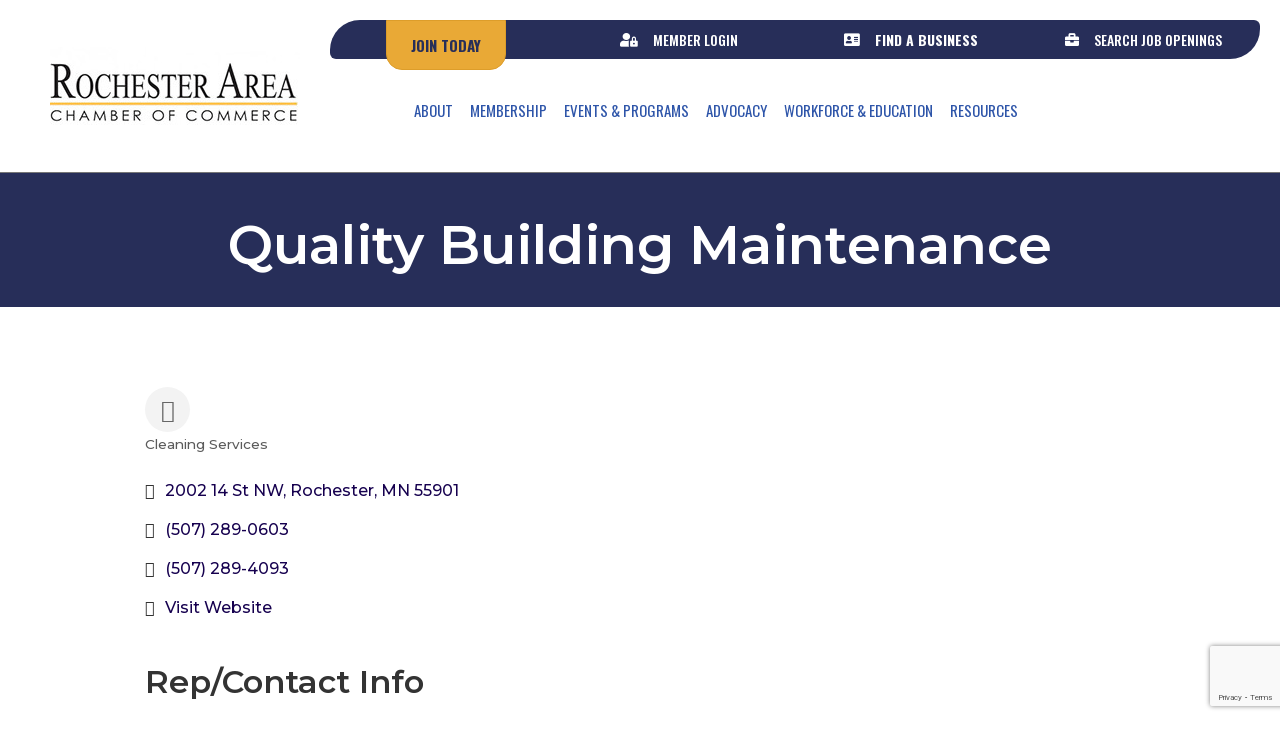

--- FILE ---
content_type: text/html; charset=utf-8
request_url: https://www.google.com/recaptcha/enterprise/anchor?ar=1&k=6LfI_T8rAAAAAMkWHrLP_GfSf3tLy9tKa839wcWa&co=aHR0cDovL2J1c2luZXNzLnJvY2hlc3Rlcm1uY2hhbWJlci5jb206ODA.&hl=en&v=PoyoqOPhxBO7pBk68S4YbpHZ&size=invisible&anchor-ms=20000&execute-ms=30000&cb=qwp9zu7kizau
body_size: 48791
content:
<!DOCTYPE HTML><html dir="ltr" lang="en"><head><meta http-equiv="Content-Type" content="text/html; charset=UTF-8">
<meta http-equiv="X-UA-Compatible" content="IE=edge">
<title>reCAPTCHA</title>
<style type="text/css">
/* cyrillic-ext */
@font-face {
  font-family: 'Roboto';
  font-style: normal;
  font-weight: 400;
  font-stretch: 100%;
  src: url(//fonts.gstatic.com/s/roboto/v48/KFO7CnqEu92Fr1ME7kSn66aGLdTylUAMa3GUBHMdazTgWw.woff2) format('woff2');
  unicode-range: U+0460-052F, U+1C80-1C8A, U+20B4, U+2DE0-2DFF, U+A640-A69F, U+FE2E-FE2F;
}
/* cyrillic */
@font-face {
  font-family: 'Roboto';
  font-style: normal;
  font-weight: 400;
  font-stretch: 100%;
  src: url(//fonts.gstatic.com/s/roboto/v48/KFO7CnqEu92Fr1ME7kSn66aGLdTylUAMa3iUBHMdazTgWw.woff2) format('woff2');
  unicode-range: U+0301, U+0400-045F, U+0490-0491, U+04B0-04B1, U+2116;
}
/* greek-ext */
@font-face {
  font-family: 'Roboto';
  font-style: normal;
  font-weight: 400;
  font-stretch: 100%;
  src: url(//fonts.gstatic.com/s/roboto/v48/KFO7CnqEu92Fr1ME7kSn66aGLdTylUAMa3CUBHMdazTgWw.woff2) format('woff2');
  unicode-range: U+1F00-1FFF;
}
/* greek */
@font-face {
  font-family: 'Roboto';
  font-style: normal;
  font-weight: 400;
  font-stretch: 100%;
  src: url(//fonts.gstatic.com/s/roboto/v48/KFO7CnqEu92Fr1ME7kSn66aGLdTylUAMa3-UBHMdazTgWw.woff2) format('woff2');
  unicode-range: U+0370-0377, U+037A-037F, U+0384-038A, U+038C, U+038E-03A1, U+03A3-03FF;
}
/* math */
@font-face {
  font-family: 'Roboto';
  font-style: normal;
  font-weight: 400;
  font-stretch: 100%;
  src: url(//fonts.gstatic.com/s/roboto/v48/KFO7CnqEu92Fr1ME7kSn66aGLdTylUAMawCUBHMdazTgWw.woff2) format('woff2');
  unicode-range: U+0302-0303, U+0305, U+0307-0308, U+0310, U+0312, U+0315, U+031A, U+0326-0327, U+032C, U+032F-0330, U+0332-0333, U+0338, U+033A, U+0346, U+034D, U+0391-03A1, U+03A3-03A9, U+03B1-03C9, U+03D1, U+03D5-03D6, U+03F0-03F1, U+03F4-03F5, U+2016-2017, U+2034-2038, U+203C, U+2040, U+2043, U+2047, U+2050, U+2057, U+205F, U+2070-2071, U+2074-208E, U+2090-209C, U+20D0-20DC, U+20E1, U+20E5-20EF, U+2100-2112, U+2114-2115, U+2117-2121, U+2123-214F, U+2190, U+2192, U+2194-21AE, U+21B0-21E5, U+21F1-21F2, U+21F4-2211, U+2213-2214, U+2216-22FF, U+2308-230B, U+2310, U+2319, U+231C-2321, U+2336-237A, U+237C, U+2395, U+239B-23B7, U+23D0, U+23DC-23E1, U+2474-2475, U+25AF, U+25B3, U+25B7, U+25BD, U+25C1, U+25CA, U+25CC, U+25FB, U+266D-266F, U+27C0-27FF, U+2900-2AFF, U+2B0E-2B11, U+2B30-2B4C, U+2BFE, U+3030, U+FF5B, U+FF5D, U+1D400-1D7FF, U+1EE00-1EEFF;
}
/* symbols */
@font-face {
  font-family: 'Roboto';
  font-style: normal;
  font-weight: 400;
  font-stretch: 100%;
  src: url(//fonts.gstatic.com/s/roboto/v48/KFO7CnqEu92Fr1ME7kSn66aGLdTylUAMaxKUBHMdazTgWw.woff2) format('woff2');
  unicode-range: U+0001-000C, U+000E-001F, U+007F-009F, U+20DD-20E0, U+20E2-20E4, U+2150-218F, U+2190, U+2192, U+2194-2199, U+21AF, U+21E6-21F0, U+21F3, U+2218-2219, U+2299, U+22C4-22C6, U+2300-243F, U+2440-244A, U+2460-24FF, U+25A0-27BF, U+2800-28FF, U+2921-2922, U+2981, U+29BF, U+29EB, U+2B00-2BFF, U+4DC0-4DFF, U+FFF9-FFFB, U+10140-1018E, U+10190-1019C, U+101A0, U+101D0-101FD, U+102E0-102FB, U+10E60-10E7E, U+1D2C0-1D2D3, U+1D2E0-1D37F, U+1F000-1F0FF, U+1F100-1F1AD, U+1F1E6-1F1FF, U+1F30D-1F30F, U+1F315, U+1F31C, U+1F31E, U+1F320-1F32C, U+1F336, U+1F378, U+1F37D, U+1F382, U+1F393-1F39F, U+1F3A7-1F3A8, U+1F3AC-1F3AF, U+1F3C2, U+1F3C4-1F3C6, U+1F3CA-1F3CE, U+1F3D4-1F3E0, U+1F3ED, U+1F3F1-1F3F3, U+1F3F5-1F3F7, U+1F408, U+1F415, U+1F41F, U+1F426, U+1F43F, U+1F441-1F442, U+1F444, U+1F446-1F449, U+1F44C-1F44E, U+1F453, U+1F46A, U+1F47D, U+1F4A3, U+1F4B0, U+1F4B3, U+1F4B9, U+1F4BB, U+1F4BF, U+1F4C8-1F4CB, U+1F4D6, U+1F4DA, U+1F4DF, U+1F4E3-1F4E6, U+1F4EA-1F4ED, U+1F4F7, U+1F4F9-1F4FB, U+1F4FD-1F4FE, U+1F503, U+1F507-1F50B, U+1F50D, U+1F512-1F513, U+1F53E-1F54A, U+1F54F-1F5FA, U+1F610, U+1F650-1F67F, U+1F687, U+1F68D, U+1F691, U+1F694, U+1F698, U+1F6AD, U+1F6B2, U+1F6B9-1F6BA, U+1F6BC, U+1F6C6-1F6CF, U+1F6D3-1F6D7, U+1F6E0-1F6EA, U+1F6F0-1F6F3, U+1F6F7-1F6FC, U+1F700-1F7FF, U+1F800-1F80B, U+1F810-1F847, U+1F850-1F859, U+1F860-1F887, U+1F890-1F8AD, U+1F8B0-1F8BB, U+1F8C0-1F8C1, U+1F900-1F90B, U+1F93B, U+1F946, U+1F984, U+1F996, U+1F9E9, U+1FA00-1FA6F, U+1FA70-1FA7C, U+1FA80-1FA89, U+1FA8F-1FAC6, U+1FACE-1FADC, U+1FADF-1FAE9, U+1FAF0-1FAF8, U+1FB00-1FBFF;
}
/* vietnamese */
@font-face {
  font-family: 'Roboto';
  font-style: normal;
  font-weight: 400;
  font-stretch: 100%;
  src: url(//fonts.gstatic.com/s/roboto/v48/KFO7CnqEu92Fr1ME7kSn66aGLdTylUAMa3OUBHMdazTgWw.woff2) format('woff2');
  unicode-range: U+0102-0103, U+0110-0111, U+0128-0129, U+0168-0169, U+01A0-01A1, U+01AF-01B0, U+0300-0301, U+0303-0304, U+0308-0309, U+0323, U+0329, U+1EA0-1EF9, U+20AB;
}
/* latin-ext */
@font-face {
  font-family: 'Roboto';
  font-style: normal;
  font-weight: 400;
  font-stretch: 100%;
  src: url(//fonts.gstatic.com/s/roboto/v48/KFO7CnqEu92Fr1ME7kSn66aGLdTylUAMa3KUBHMdazTgWw.woff2) format('woff2');
  unicode-range: U+0100-02BA, U+02BD-02C5, U+02C7-02CC, U+02CE-02D7, U+02DD-02FF, U+0304, U+0308, U+0329, U+1D00-1DBF, U+1E00-1E9F, U+1EF2-1EFF, U+2020, U+20A0-20AB, U+20AD-20C0, U+2113, U+2C60-2C7F, U+A720-A7FF;
}
/* latin */
@font-face {
  font-family: 'Roboto';
  font-style: normal;
  font-weight: 400;
  font-stretch: 100%;
  src: url(//fonts.gstatic.com/s/roboto/v48/KFO7CnqEu92Fr1ME7kSn66aGLdTylUAMa3yUBHMdazQ.woff2) format('woff2');
  unicode-range: U+0000-00FF, U+0131, U+0152-0153, U+02BB-02BC, U+02C6, U+02DA, U+02DC, U+0304, U+0308, U+0329, U+2000-206F, U+20AC, U+2122, U+2191, U+2193, U+2212, U+2215, U+FEFF, U+FFFD;
}
/* cyrillic-ext */
@font-face {
  font-family: 'Roboto';
  font-style: normal;
  font-weight: 500;
  font-stretch: 100%;
  src: url(//fonts.gstatic.com/s/roboto/v48/KFO7CnqEu92Fr1ME7kSn66aGLdTylUAMa3GUBHMdazTgWw.woff2) format('woff2');
  unicode-range: U+0460-052F, U+1C80-1C8A, U+20B4, U+2DE0-2DFF, U+A640-A69F, U+FE2E-FE2F;
}
/* cyrillic */
@font-face {
  font-family: 'Roboto';
  font-style: normal;
  font-weight: 500;
  font-stretch: 100%;
  src: url(//fonts.gstatic.com/s/roboto/v48/KFO7CnqEu92Fr1ME7kSn66aGLdTylUAMa3iUBHMdazTgWw.woff2) format('woff2');
  unicode-range: U+0301, U+0400-045F, U+0490-0491, U+04B0-04B1, U+2116;
}
/* greek-ext */
@font-face {
  font-family: 'Roboto';
  font-style: normal;
  font-weight: 500;
  font-stretch: 100%;
  src: url(//fonts.gstatic.com/s/roboto/v48/KFO7CnqEu92Fr1ME7kSn66aGLdTylUAMa3CUBHMdazTgWw.woff2) format('woff2');
  unicode-range: U+1F00-1FFF;
}
/* greek */
@font-face {
  font-family: 'Roboto';
  font-style: normal;
  font-weight: 500;
  font-stretch: 100%;
  src: url(//fonts.gstatic.com/s/roboto/v48/KFO7CnqEu92Fr1ME7kSn66aGLdTylUAMa3-UBHMdazTgWw.woff2) format('woff2');
  unicode-range: U+0370-0377, U+037A-037F, U+0384-038A, U+038C, U+038E-03A1, U+03A3-03FF;
}
/* math */
@font-face {
  font-family: 'Roboto';
  font-style: normal;
  font-weight: 500;
  font-stretch: 100%;
  src: url(//fonts.gstatic.com/s/roboto/v48/KFO7CnqEu92Fr1ME7kSn66aGLdTylUAMawCUBHMdazTgWw.woff2) format('woff2');
  unicode-range: U+0302-0303, U+0305, U+0307-0308, U+0310, U+0312, U+0315, U+031A, U+0326-0327, U+032C, U+032F-0330, U+0332-0333, U+0338, U+033A, U+0346, U+034D, U+0391-03A1, U+03A3-03A9, U+03B1-03C9, U+03D1, U+03D5-03D6, U+03F0-03F1, U+03F4-03F5, U+2016-2017, U+2034-2038, U+203C, U+2040, U+2043, U+2047, U+2050, U+2057, U+205F, U+2070-2071, U+2074-208E, U+2090-209C, U+20D0-20DC, U+20E1, U+20E5-20EF, U+2100-2112, U+2114-2115, U+2117-2121, U+2123-214F, U+2190, U+2192, U+2194-21AE, U+21B0-21E5, U+21F1-21F2, U+21F4-2211, U+2213-2214, U+2216-22FF, U+2308-230B, U+2310, U+2319, U+231C-2321, U+2336-237A, U+237C, U+2395, U+239B-23B7, U+23D0, U+23DC-23E1, U+2474-2475, U+25AF, U+25B3, U+25B7, U+25BD, U+25C1, U+25CA, U+25CC, U+25FB, U+266D-266F, U+27C0-27FF, U+2900-2AFF, U+2B0E-2B11, U+2B30-2B4C, U+2BFE, U+3030, U+FF5B, U+FF5D, U+1D400-1D7FF, U+1EE00-1EEFF;
}
/* symbols */
@font-face {
  font-family: 'Roboto';
  font-style: normal;
  font-weight: 500;
  font-stretch: 100%;
  src: url(//fonts.gstatic.com/s/roboto/v48/KFO7CnqEu92Fr1ME7kSn66aGLdTylUAMaxKUBHMdazTgWw.woff2) format('woff2');
  unicode-range: U+0001-000C, U+000E-001F, U+007F-009F, U+20DD-20E0, U+20E2-20E4, U+2150-218F, U+2190, U+2192, U+2194-2199, U+21AF, U+21E6-21F0, U+21F3, U+2218-2219, U+2299, U+22C4-22C6, U+2300-243F, U+2440-244A, U+2460-24FF, U+25A0-27BF, U+2800-28FF, U+2921-2922, U+2981, U+29BF, U+29EB, U+2B00-2BFF, U+4DC0-4DFF, U+FFF9-FFFB, U+10140-1018E, U+10190-1019C, U+101A0, U+101D0-101FD, U+102E0-102FB, U+10E60-10E7E, U+1D2C0-1D2D3, U+1D2E0-1D37F, U+1F000-1F0FF, U+1F100-1F1AD, U+1F1E6-1F1FF, U+1F30D-1F30F, U+1F315, U+1F31C, U+1F31E, U+1F320-1F32C, U+1F336, U+1F378, U+1F37D, U+1F382, U+1F393-1F39F, U+1F3A7-1F3A8, U+1F3AC-1F3AF, U+1F3C2, U+1F3C4-1F3C6, U+1F3CA-1F3CE, U+1F3D4-1F3E0, U+1F3ED, U+1F3F1-1F3F3, U+1F3F5-1F3F7, U+1F408, U+1F415, U+1F41F, U+1F426, U+1F43F, U+1F441-1F442, U+1F444, U+1F446-1F449, U+1F44C-1F44E, U+1F453, U+1F46A, U+1F47D, U+1F4A3, U+1F4B0, U+1F4B3, U+1F4B9, U+1F4BB, U+1F4BF, U+1F4C8-1F4CB, U+1F4D6, U+1F4DA, U+1F4DF, U+1F4E3-1F4E6, U+1F4EA-1F4ED, U+1F4F7, U+1F4F9-1F4FB, U+1F4FD-1F4FE, U+1F503, U+1F507-1F50B, U+1F50D, U+1F512-1F513, U+1F53E-1F54A, U+1F54F-1F5FA, U+1F610, U+1F650-1F67F, U+1F687, U+1F68D, U+1F691, U+1F694, U+1F698, U+1F6AD, U+1F6B2, U+1F6B9-1F6BA, U+1F6BC, U+1F6C6-1F6CF, U+1F6D3-1F6D7, U+1F6E0-1F6EA, U+1F6F0-1F6F3, U+1F6F7-1F6FC, U+1F700-1F7FF, U+1F800-1F80B, U+1F810-1F847, U+1F850-1F859, U+1F860-1F887, U+1F890-1F8AD, U+1F8B0-1F8BB, U+1F8C0-1F8C1, U+1F900-1F90B, U+1F93B, U+1F946, U+1F984, U+1F996, U+1F9E9, U+1FA00-1FA6F, U+1FA70-1FA7C, U+1FA80-1FA89, U+1FA8F-1FAC6, U+1FACE-1FADC, U+1FADF-1FAE9, U+1FAF0-1FAF8, U+1FB00-1FBFF;
}
/* vietnamese */
@font-face {
  font-family: 'Roboto';
  font-style: normal;
  font-weight: 500;
  font-stretch: 100%;
  src: url(//fonts.gstatic.com/s/roboto/v48/KFO7CnqEu92Fr1ME7kSn66aGLdTylUAMa3OUBHMdazTgWw.woff2) format('woff2');
  unicode-range: U+0102-0103, U+0110-0111, U+0128-0129, U+0168-0169, U+01A0-01A1, U+01AF-01B0, U+0300-0301, U+0303-0304, U+0308-0309, U+0323, U+0329, U+1EA0-1EF9, U+20AB;
}
/* latin-ext */
@font-face {
  font-family: 'Roboto';
  font-style: normal;
  font-weight: 500;
  font-stretch: 100%;
  src: url(//fonts.gstatic.com/s/roboto/v48/KFO7CnqEu92Fr1ME7kSn66aGLdTylUAMa3KUBHMdazTgWw.woff2) format('woff2');
  unicode-range: U+0100-02BA, U+02BD-02C5, U+02C7-02CC, U+02CE-02D7, U+02DD-02FF, U+0304, U+0308, U+0329, U+1D00-1DBF, U+1E00-1E9F, U+1EF2-1EFF, U+2020, U+20A0-20AB, U+20AD-20C0, U+2113, U+2C60-2C7F, U+A720-A7FF;
}
/* latin */
@font-face {
  font-family: 'Roboto';
  font-style: normal;
  font-weight: 500;
  font-stretch: 100%;
  src: url(//fonts.gstatic.com/s/roboto/v48/KFO7CnqEu92Fr1ME7kSn66aGLdTylUAMa3yUBHMdazQ.woff2) format('woff2');
  unicode-range: U+0000-00FF, U+0131, U+0152-0153, U+02BB-02BC, U+02C6, U+02DA, U+02DC, U+0304, U+0308, U+0329, U+2000-206F, U+20AC, U+2122, U+2191, U+2193, U+2212, U+2215, U+FEFF, U+FFFD;
}
/* cyrillic-ext */
@font-face {
  font-family: 'Roboto';
  font-style: normal;
  font-weight: 900;
  font-stretch: 100%;
  src: url(//fonts.gstatic.com/s/roboto/v48/KFO7CnqEu92Fr1ME7kSn66aGLdTylUAMa3GUBHMdazTgWw.woff2) format('woff2');
  unicode-range: U+0460-052F, U+1C80-1C8A, U+20B4, U+2DE0-2DFF, U+A640-A69F, U+FE2E-FE2F;
}
/* cyrillic */
@font-face {
  font-family: 'Roboto';
  font-style: normal;
  font-weight: 900;
  font-stretch: 100%;
  src: url(//fonts.gstatic.com/s/roboto/v48/KFO7CnqEu92Fr1ME7kSn66aGLdTylUAMa3iUBHMdazTgWw.woff2) format('woff2');
  unicode-range: U+0301, U+0400-045F, U+0490-0491, U+04B0-04B1, U+2116;
}
/* greek-ext */
@font-face {
  font-family: 'Roboto';
  font-style: normal;
  font-weight: 900;
  font-stretch: 100%;
  src: url(//fonts.gstatic.com/s/roboto/v48/KFO7CnqEu92Fr1ME7kSn66aGLdTylUAMa3CUBHMdazTgWw.woff2) format('woff2');
  unicode-range: U+1F00-1FFF;
}
/* greek */
@font-face {
  font-family: 'Roboto';
  font-style: normal;
  font-weight: 900;
  font-stretch: 100%;
  src: url(//fonts.gstatic.com/s/roboto/v48/KFO7CnqEu92Fr1ME7kSn66aGLdTylUAMa3-UBHMdazTgWw.woff2) format('woff2');
  unicode-range: U+0370-0377, U+037A-037F, U+0384-038A, U+038C, U+038E-03A1, U+03A3-03FF;
}
/* math */
@font-face {
  font-family: 'Roboto';
  font-style: normal;
  font-weight: 900;
  font-stretch: 100%;
  src: url(//fonts.gstatic.com/s/roboto/v48/KFO7CnqEu92Fr1ME7kSn66aGLdTylUAMawCUBHMdazTgWw.woff2) format('woff2');
  unicode-range: U+0302-0303, U+0305, U+0307-0308, U+0310, U+0312, U+0315, U+031A, U+0326-0327, U+032C, U+032F-0330, U+0332-0333, U+0338, U+033A, U+0346, U+034D, U+0391-03A1, U+03A3-03A9, U+03B1-03C9, U+03D1, U+03D5-03D6, U+03F0-03F1, U+03F4-03F5, U+2016-2017, U+2034-2038, U+203C, U+2040, U+2043, U+2047, U+2050, U+2057, U+205F, U+2070-2071, U+2074-208E, U+2090-209C, U+20D0-20DC, U+20E1, U+20E5-20EF, U+2100-2112, U+2114-2115, U+2117-2121, U+2123-214F, U+2190, U+2192, U+2194-21AE, U+21B0-21E5, U+21F1-21F2, U+21F4-2211, U+2213-2214, U+2216-22FF, U+2308-230B, U+2310, U+2319, U+231C-2321, U+2336-237A, U+237C, U+2395, U+239B-23B7, U+23D0, U+23DC-23E1, U+2474-2475, U+25AF, U+25B3, U+25B7, U+25BD, U+25C1, U+25CA, U+25CC, U+25FB, U+266D-266F, U+27C0-27FF, U+2900-2AFF, U+2B0E-2B11, U+2B30-2B4C, U+2BFE, U+3030, U+FF5B, U+FF5D, U+1D400-1D7FF, U+1EE00-1EEFF;
}
/* symbols */
@font-face {
  font-family: 'Roboto';
  font-style: normal;
  font-weight: 900;
  font-stretch: 100%;
  src: url(//fonts.gstatic.com/s/roboto/v48/KFO7CnqEu92Fr1ME7kSn66aGLdTylUAMaxKUBHMdazTgWw.woff2) format('woff2');
  unicode-range: U+0001-000C, U+000E-001F, U+007F-009F, U+20DD-20E0, U+20E2-20E4, U+2150-218F, U+2190, U+2192, U+2194-2199, U+21AF, U+21E6-21F0, U+21F3, U+2218-2219, U+2299, U+22C4-22C6, U+2300-243F, U+2440-244A, U+2460-24FF, U+25A0-27BF, U+2800-28FF, U+2921-2922, U+2981, U+29BF, U+29EB, U+2B00-2BFF, U+4DC0-4DFF, U+FFF9-FFFB, U+10140-1018E, U+10190-1019C, U+101A0, U+101D0-101FD, U+102E0-102FB, U+10E60-10E7E, U+1D2C0-1D2D3, U+1D2E0-1D37F, U+1F000-1F0FF, U+1F100-1F1AD, U+1F1E6-1F1FF, U+1F30D-1F30F, U+1F315, U+1F31C, U+1F31E, U+1F320-1F32C, U+1F336, U+1F378, U+1F37D, U+1F382, U+1F393-1F39F, U+1F3A7-1F3A8, U+1F3AC-1F3AF, U+1F3C2, U+1F3C4-1F3C6, U+1F3CA-1F3CE, U+1F3D4-1F3E0, U+1F3ED, U+1F3F1-1F3F3, U+1F3F5-1F3F7, U+1F408, U+1F415, U+1F41F, U+1F426, U+1F43F, U+1F441-1F442, U+1F444, U+1F446-1F449, U+1F44C-1F44E, U+1F453, U+1F46A, U+1F47D, U+1F4A3, U+1F4B0, U+1F4B3, U+1F4B9, U+1F4BB, U+1F4BF, U+1F4C8-1F4CB, U+1F4D6, U+1F4DA, U+1F4DF, U+1F4E3-1F4E6, U+1F4EA-1F4ED, U+1F4F7, U+1F4F9-1F4FB, U+1F4FD-1F4FE, U+1F503, U+1F507-1F50B, U+1F50D, U+1F512-1F513, U+1F53E-1F54A, U+1F54F-1F5FA, U+1F610, U+1F650-1F67F, U+1F687, U+1F68D, U+1F691, U+1F694, U+1F698, U+1F6AD, U+1F6B2, U+1F6B9-1F6BA, U+1F6BC, U+1F6C6-1F6CF, U+1F6D3-1F6D7, U+1F6E0-1F6EA, U+1F6F0-1F6F3, U+1F6F7-1F6FC, U+1F700-1F7FF, U+1F800-1F80B, U+1F810-1F847, U+1F850-1F859, U+1F860-1F887, U+1F890-1F8AD, U+1F8B0-1F8BB, U+1F8C0-1F8C1, U+1F900-1F90B, U+1F93B, U+1F946, U+1F984, U+1F996, U+1F9E9, U+1FA00-1FA6F, U+1FA70-1FA7C, U+1FA80-1FA89, U+1FA8F-1FAC6, U+1FACE-1FADC, U+1FADF-1FAE9, U+1FAF0-1FAF8, U+1FB00-1FBFF;
}
/* vietnamese */
@font-face {
  font-family: 'Roboto';
  font-style: normal;
  font-weight: 900;
  font-stretch: 100%;
  src: url(//fonts.gstatic.com/s/roboto/v48/KFO7CnqEu92Fr1ME7kSn66aGLdTylUAMa3OUBHMdazTgWw.woff2) format('woff2');
  unicode-range: U+0102-0103, U+0110-0111, U+0128-0129, U+0168-0169, U+01A0-01A1, U+01AF-01B0, U+0300-0301, U+0303-0304, U+0308-0309, U+0323, U+0329, U+1EA0-1EF9, U+20AB;
}
/* latin-ext */
@font-face {
  font-family: 'Roboto';
  font-style: normal;
  font-weight: 900;
  font-stretch: 100%;
  src: url(//fonts.gstatic.com/s/roboto/v48/KFO7CnqEu92Fr1ME7kSn66aGLdTylUAMa3KUBHMdazTgWw.woff2) format('woff2');
  unicode-range: U+0100-02BA, U+02BD-02C5, U+02C7-02CC, U+02CE-02D7, U+02DD-02FF, U+0304, U+0308, U+0329, U+1D00-1DBF, U+1E00-1E9F, U+1EF2-1EFF, U+2020, U+20A0-20AB, U+20AD-20C0, U+2113, U+2C60-2C7F, U+A720-A7FF;
}
/* latin */
@font-face {
  font-family: 'Roboto';
  font-style: normal;
  font-weight: 900;
  font-stretch: 100%;
  src: url(//fonts.gstatic.com/s/roboto/v48/KFO7CnqEu92Fr1ME7kSn66aGLdTylUAMa3yUBHMdazQ.woff2) format('woff2');
  unicode-range: U+0000-00FF, U+0131, U+0152-0153, U+02BB-02BC, U+02C6, U+02DA, U+02DC, U+0304, U+0308, U+0329, U+2000-206F, U+20AC, U+2122, U+2191, U+2193, U+2212, U+2215, U+FEFF, U+FFFD;
}

</style>
<link rel="stylesheet" type="text/css" href="https://www.gstatic.com/recaptcha/releases/PoyoqOPhxBO7pBk68S4YbpHZ/styles__ltr.css">
<script nonce="M49m3g-y9-FwfR5fAaJSeA" type="text/javascript">window['__recaptcha_api'] = 'https://www.google.com/recaptcha/enterprise/';</script>
<script type="text/javascript" src="https://www.gstatic.com/recaptcha/releases/PoyoqOPhxBO7pBk68S4YbpHZ/recaptcha__en.js" nonce="M49m3g-y9-FwfR5fAaJSeA">
      
    </script></head>
<body><div id="rc-anchor-alert" class="rc-anchor-alert"></div>
<input type="hidden" id="recaptcha-token" value="[base64]">
<script type="text/javascript" nonce="M49m3g-y9-FwfR5fAaJSeA">
      recaptcha.anchor.Main.init("[\x22ainput\x22,[\x22bgdata\x22,\x22\x22,\[base64]/[base64]/[base64]/[base64]/[base64]/[base64]/KGcoTywyNTMsTy5PKSxVRyhPLEMpKTpnKE8sMjUzLEMpLE8pKSxsKSksTykpfSxieT1mdW5jdGlvbihDLE8sdSxsKXtmb3IobD0odT1SKEMpLDApO08+MDtPLS0pbD1sPDw4fFooQyk7ZyhDLHUsbCl9LFVHPWZ1bmN0aW9uKEMsTyl7Qy5pLmxlbmd0aD4xMDQ/[base64]/[base64]/[base64]/[base64]/[base64]/[base64]/[base64]\\u003d\x22,\[base64]\\u003d\x22,\x22ZcOPTcOQwqtgw7rDizAGw67DkcKzSCXCvsKUw7p2wq7Cq8KRFcOEUmPCvinDkD/Co2vCujTDoX50wp5Wwo3DtsObw7kuwo8TIcOIAR9Cw6PCkMOaw6HDsElLw54Rw6HCgsO4w41PaUXCvMKtbcOAw5EEw5LClcKpGMKhL3tew6MNLGEtw5rDsUXDugTCgsKQw5IuJnPDgsKYJ8Otwr1uN17Dq8KuMsKxw7fCosO7bMKXBjM1dcOaJAIMwq/Cr8KCKcO3w6o7NsKqE3U1VFBZwqBebcKKw4HCjmbCjCbDuFw1wp7CpcOnw5LCtMOqTMK9VSEswoAqw5MdWsKxw4trLTl0w717Y08TFMOIw43Cv8OXd8OOwoXDkTDDgBbCmhrCljVtRsKaw5EEwqAPw7Q/wq5ewqnChwrDklJ9PR1BdwzDhMODfsOMelPCgcKXw6hiLy0lBsOxwoUDAUUhwqMgMcK5wp0XNR3CpmfCucKfw5pCbMKFLMOBwqfCqsKcwq0EPcKfW8ORS8KGw7cVdsOKFQ0gCMK4CwLDl8Oow5pdDcOrMDbDg8KBwqHDl8KTwrVefFB2LiwZwo/[base64]/Ds8OEw61XecKxCxZ5asO/AjHDpxoRw7kKCcOxAcOywrRuejk2cMKKCC7DugF0eS7CiVXCihJzRsOEw6vCrcKZezJ1wocewoFWw6FeUA4ZwqAwwpDCsB7DqsKxM0EMD8OCMgI2woAGbWEvMiYBZSY/[base64]/w4FXw558w4ASwrNnOCx/[base64]/Dv2ASw7ogwrZLFFJ8BUzDksOjw7rCp3PClMOmLwPCpjLCvcKwJcKyEWzCrcOHEMKOwqhgMlFDMMKhwr1Cw7nCtDVFwqTCsMKxDsKSw7Aqw6slEsOzIQXCk8KQD8K+HAVHwqvChcKoAcKpw7QKwqpRdDR3w5LDqBEUIsK/[base64]/Dry7CosOpRcOLdEcBNUoCw4VjBi/DhEAzw77Dp2zCrWcIE3fDr1DDvMO/w60bw6DDgcKlBcOGdRJyZsOUwp10O3/[base64]/Ds8Ocw75VwqHCpwBPwqzDsyLCv8OWEzfCkE7DnMOQM8OgD3MYwo4kw7FVY0/DkxwiwqhMw7xRJjENNMOBWsOJbMKzH8Ozw75Fw7vCiMOoK0fClGdgwoQKBMKpw7/Ch0ZpezLDpDvDix9ew57CkEtwd8KHZyDCmnPDtx9qZmrDv8OTw4NKU8KDJsKgwoR+wr4MwpJkCGQvwrbDjMK7wonCimhfwpjDgU4PLBdXDcOuwqbCpk3CrjMfwpDDpDcYb2IIP8OhL1XChsK2wo/[base64]/wp9sdsOGwqnDtcOqKwDCuETDisKZwocowo8gw5QVCEzClkJ+w48rWxXCmMO2GsOZeGnCmHEaBsO4wqEkdWsKNcONw6jCsgEJwqTDusKqw6zCk8OjMwt8Y8K6wp/CkMO0dhrCp8OLw4LCsS/[base64]/DvsK4wpU8w7fClMO/D8OQFMKUKcO+wpN2OgfChVBvRCzChsOQZRkWJcKcw5sfwpBmasOyw4Vpwq1cwqcTXMO9PMO8w7ZnVDFRw5BywpnCrMOwfMONThzCusKWw7xzw6fDi8K3WMOLw5bDlcOFwrYbw5rCl8OVMU3DkUwjwpvDh8OBf1VtasOlGkzDsMOfw7h/w6nCjMOGwpASwqHDhlp6w5REwoYSwp4SMB7ClGjCsmXCkUnCqsOBdmrCmE9DTsKrTjHCrsO+w5MLIC9hO1VaOsOGw5zCr8O/LFjDqicdPmIbYlbChTpZcjIlXykaScKsHhjDucKtAMKlwrHDn8KMW2cGYWPClcKWZ8KfwqjCtXnDomvDg8O9wrLCsiBQDMK5wrjDkiTCnUnCp8KywoTDt8OhbE59MXDDrXkScTF/[base64]/wpVAG1pnwp/[base64]/[base64]/w4dqBB7DtsKSwpjCmsOdUcOLMcO/LMKMwpLCnwfDuhzDk8KiD8K+NV7Ctwtuc8OmwrUXNsOGwocKPsKKw4xOwr5XTMOxwq7CocK+ViBxwqTDicK5XzzDml/Cg8OBBDzDiBxwOlBdwrzCnRnDvBXDsTkjBkzDvRLCsFoORGswwq7DgMOBZ1zDqWZPDAJNKMOSwq3CqQlAw78Hw50Xw7Mdwp7ChMKPDw3DmcKpwpQ2w4LCsUMSwqNKG0oIdEvCo0/[base64]/FyVwKsKRw5rDtFXDiWzCq3bCrW9hGcKRSMO9w65dwpcBwpF0GAnCqMK5ey/Du8K2aMKCw6xJw6pNPMKSw5PClsOzwojDsinDhcKJw5LCk8KdXkPDr1oZesKQwpfDp8KXwrxyFUIXZQfCkQl7wo3DiWh/[base64]/CmXnDsU/[base64]/DhT3ClsOBwrhUw6I4w7zCrHrChcORYMK7w70KZG9kw7EXwph+X1RZTcKOw4p6woDDvjAnwrLCjkzCt1TCqkNlwqvCnMOjwqjCqww6woFTw7NpHMOIwqDCjcKBw4DCncKkfmkHwrzClMKaWBvDqMK4w6sjw67DoMKaw6VuWlXDjMOeJVDDu8OTwrRxXy59w4V1P8O/w6bCt8OcX2UywpgtWMO/wrFRHyFmw5J8dVHDhsK5fhHDtEYGV8KIwpjChsOhw6fDjcOZw79aw7zCksOrwp4TwozDncOhwqPDpsOnegdkwpvCgsOdwpbDnBgTK1htw5DDjcOkGXDDsFrDpcO3SmLCuMOke8KUwo/DusOfwoXCssOMwoBbw68lwrR4w6TDhkzDk0DDgHrDv8K1wobDkSMkwqYeS8KxJsOPA8OswrPDhMK/VcK1w7JFPVInLMO5IsKRw5A7wqscWMKdwo5YQW9+wo1sVMKFw6oSw6XDkhw8ajzCpsKzwr/Cn8KhIBbCrsK1wrAtwp14w6wFD8KjZkRWO8OcTcKeB8OWAz7CtDsnw4fCgkItw4AwwoUMw43Dpxc6bsKkwoLDklxnw7rCknLDjsOhMFXChMO7N0MidVFVX8OSwqHDqCDCr8OCw53Cpl/DtsOiVTXDng1Cwrs/w7FywprCqcKSwp5VFcKhXjHCvjbCozvClx3Dgn0qw4/Di8K7YC8Uw6scY8Ovw5B0fcOsYF95V8OACMObSMKtwp3CgmDCiEUwC8OUNBfCpcKIwqXDoWpVwrNjFcOIPsOBw6TCnUByw5fDglFYw6vCisKdwq3Do8O1w63CglHDkjtaw5XCmwTCm8KRHmRAw4/DssK3Gn3Ci8Kxw5gZEX3DoHvCnsOiwofCvSoKwpXCmhzCosOvw7IswrA8w6zDtj0+A8K5w5TCjWFnN8OyZcKyK03CmcOxUB/CnMODwrM2woMIPhzChMO5wrIgR8Opwq8gYcOUasOuLsK1EihYwo0Iwp9ZwobDg07DnyrCkcO/wr/[base64]/Dr8KKHC8xMR3DncOwQSDDl8KJwqpzwpTClB1Xw5xMw6DDjxTCmsOYwr/CtMOPJMKWNcOPMsKBFsKbw6UPUMOuw4XDm012X8OZOcKcaMOXPMO8AwLCgcK/wrEifB/[base64]/Cs1Vjw7bCqsKUCcKNwozDhMKpwqMsGsOGGMKBwpFEw50uThgxHBzDkcOfw47DnATCjm/DtUrDkU89X1EcbgLCs8KVNXIiwq/CjsO7wqF2OcOPw7FPQHXDv2ICwo/Dg8Otw77DuQoKbxHDlC1WwrkSLMOZwp/[base64]/DtMOAw4ptw5F/[base64]/Dh0fCosOZIcOGACXDiMKXOMOBwpEGAwFFTsKjF8KEw4jCg8O2w651KcKIKsKYw4QPwr3DgcKcKBXDryUJwpJjIyxtw4bDsAzCrMKLQwJ3wqMsP3rDpMOywqrCosOlworDgcO+wrXDtydPwo/ClV/DocKxwoFCGyrDqMOEwp/ClcKIwr1cwrrDmhEsSGnDhRXClwogcyLDkyodwq3CpgwWQ8OAAn8WJsKBwp/[base64]/[base64]/CuMOtw7XDkx3Ckn/CiMO8PMKew5oZbSpJwqw8JQcAw5DCksOPw4HDm8KawrbDu8KowplfWMOVw43CpMOBw5AaEDTDhHJrE1EXwpwBw4Qaw7XCqAvDkE0gOiTDqcO8V1HCrC3DoMKzFUTDi8Kfw6XCr8KtIElTE31vK8Kww4wCNCDCh31jw7TDhl8Lw44uwp/[base64]/C8OPaBzCkXIqwpjDlsKLw4gUIA/CksKmJcKLBCTCnzzDhMKvZglTGhzCpsOAwqkrwpkVKsKNScOJwpDCnMO4aHNIwqRILMOMAMOqwqnCqHt2FMK9woF1LD8eFsO7w4PCh0/DpsOZw6PDtsKZw6rCuMKoA8KcQC8jY1TCtMKLw4MWd8Ojw4HCjSfCt8Kcw5/[base64]/CnUjDq3vCkH7DqsK3wqlOw6XDscKhw6p3CWrCkSTDpUYxw5wZLDjCjGvDoMKiw4JCW0MJw63DrsKyw5fCv8KRMCgGw58NwoZ8HiVWTsObczbDnMK2w5TCh8Ocw4HDhMOfwo/DpizDlMOHSSfCmQIHEGRGwrnDqcO/[base64]/[base64]/UsO8b8KZC8KSwqUhwqhfEiA2UcKJw5YxVsONw6HDuMOUw5YDOjPCvsOKC8OdwrnDvnjDgxkJwpVmwrltwrU5LsOdQsKMw4kAQSXDi1/Cp1LCscO9VRFMYh0/wqjDgG1kC8KDwr5Wwp4hwpbDjGfDj8OtC8KqdsKMKcOwwrAlw5YDcDgQaXUmwr00wq9CwqEbNkLDhMKsS8Oew4p+wo/[base64]/w67CtcOewp0EwoRrF8O7w5zCqsKlXmHCtj5Iwo/DmlVHw6cXasOuSMKeEQUTwpdcUMOBw6HCn8KPO8KiJMKIwolndFjCiMKwOMKcUsKMG3RowqhWw7YpbMOSwqrCiMOMwodRDcKdaxtBw6EVw5LCllLDsMKewpgcwpnDqcK1B8KjHcOQQQhUwqx/[base64]/DlMOHWcK9w7Bcwq/DpsKvwrQ8woLCtsKvw5RCw7gswpPDsMO8wp/ChCDDtw/ChcK8URbClMOTUcOhw7LDoUbDn8Kuw7R/ScKxw7EVBcOlX8KFwoxLNsKsw5TCiMODSjTDq0LCu1pvwqASWwg8JxrCqljCm8OQWCp1w6RPwohfw57CvsKfw6oEGcKdw412wqNHwoHCvxTDvlbCs8K4w4jDt3rCqMO/wr3CmwXCo8OrccKYP17CojPChWfDoMKRGlZZw47Dv8O/w5NAEidfwozDu1XDtcKrXDDCkcO2w67CmMKawpXCpsKDwpQOwoPCjHvCgz/ChVPDqsOkFDPDlsK/JsOJTMK6N3hlw7rCvX3DhREhw6nClcK8wr1cNsKoOTUsCsKMw5sYwoHCtMOvR8KHUxxWwpvDlUbCrXZtEWDDsMOFwpFvwoJVwrLCgCnCscOMScO3wo0rHcOCBMKuw57Du1I1PcO7b0/CuBXDlTZpW8O8w5bCq0N2d8KbwpFVKcOYWRHCvsKdNMKqb8OmCQzDvMOgGcOAFWJeTGzDjMKJDMKWwo9HLUNAw7AuVMKPw5rDrcO2FsKDw7ZdcXTDq0bCgXVAKMK5csOcw4rDryPDnsKLCMOHXHjCvsOVIkIPfT3ChCHCj8ODw6XDtiPDoEJ6w5lrcQAlC11mVMOvwq/DohnCjzjDusOBw4Fyw50twrZfTcKdQ8OQwr9/Lzc+cnDDnQkobMO3w5FWwp/DsMK+CsK+woXCl8OswqDCrcOoCMKrwoF8dMOnwqzCisOvwoLDtMOLwrEeMcKDNMOgwpHDiMKNw7kawonDksOXXw44RjwFwrR9aCdPw7gyw58xaHfCtMKWw7o1wq9cYT/CksKDVg7Cg0EfwojCnsK5XQvDujgswpLDv8KBw6jDl8KQwo0iwotLBGAcKsOkw5PDiBfDlU9/RDHDgsOQZMOAwpLDi8Kxwq7ChMKgw43CiywIwoMcL8KYSsOQw5HCllg9woMiVcK0BcOvw73DoMKFwqhzOMKhwo84P8KOXQ1Ww6TDvMOgwpXDmD9kFG9HEMKbwobDuhBkw5EhAsOAwolmbMKvw5fDjzttwqkyw7FfwqJxw4zCmU3Cg8OnIj/CuhzDrcOhMBnCksKsYUDCvMOKRR0Two7CslLDh8O8bsOMTz3CssKqw4vDkMKbw5/DimAKLmAYecK/MwlXwqBlIsOHwoZECTI4wpnCtwFSFHpSwq/[base64]/CksOiYRo/wr7CjcO3wqs1SiLCksKuw4lgw4rChsOMJ8OOTxhVwqfCvMO3w4NVwrDCpHjDrToyc8Kowoo/MVE9AsKrZsOLwpXDusK2w63DuMKRw5J1wr3ChcOwB8KHIMOKbFjCiMOBwqBOwpkpwpABbS3CvnPChBJ1GcOgCWzDvsKmAsK1eSfCt8OtHsOPWGPDvMOMIQTDrj/DocO+N8KYJ2zDgsKQPDAjWm8iAcKTF3gxw54NBsKFw6Btwo/ClzoIw6jCgsKRw5DDssKSKMKDeBQNPAkJQSLDpcK+FktJFcKWeEbDsMKRw7LDtXIlw6/CjcORYycYwr40bMKXXMK5YW7Cu8KSw7AbLGvDv8OIG8K4w5sXwoHDujTDoRvDqwNNw6ZHwq7DjsOvwqxNBk/DusO6wojDtiJ9w4vDpcKxP8Obw57CoBrCkcO9wq7Cq8OmwoDCksOaw6jDunXDv8Kpwr1DaCARwqfCt8ORw4/[base64]/Dv08Ow5kFwrvDpMK6XsKGLsKXw41Jwpo3AElTFCzCvMO4wr3CssKLe2x9CsOtKC4vw4dUHShnFcKXH8KUCibDtRzCljI7wpbCpHfClhnCmXkrwppLPm49A8K5D8K1bmwEOGZmQcO9wpbCjmjDrMKNwp7CiGjCg8Kywr8KLUDCocKSKsKjU3hRw5ohwpDCsMKPwp/Ct8KVw7xTcMO/w7xnbMOlPlw5Mm7Csn3ChTrDrcKewpXCpcKjwqrClAFGAsOSRgjDt8KmwpZfAkLDvnPDvFvDhsK0wonDl8OIw7F/EkPCqBfCj0VpEMKFwqnDrzfCjDjCtkVJG8Osw7AADycWHcKdwrUxw6zCiMOgw4NYwpXDrD5hwo3Dv0/DosKgw6tPY2TCgwvDuUfCvAjDh8OZwoZNwpbCvn9dKMKZayPDoChoADrDqnDDosOUw4jDpcOtw4HDuVTDgwItAsO/wqrCt8KrasKWw7ExworDm8KGw7RywpM+wrcPLsOZw6x4cMOZw7IUw7FqOMKww7pMwp/Dj1lTw57DssK1dijCvypQaD7CksOEPsKPwpjCtsKbwpY/KSnDscOrw4TCl8K7SsK7KkHCtnJTwrxzw5zClMKJwp/CusKNB8Okw6Fpw6AswovCocKCan1oSltqwoxWwqA8wqzCu8Ksw6LDiyTDrG/CsMKkIybDiMK+Y8OxasODU8K2fgDCo8ODwog5wpnChGxZKCTCmMK7w5cjTsK4dUjCjgTDpnEpw4FlTyxvwr81fcKUO3rCsj3Dk8Osw6hVwrk/w6bDoVXDrcKtwrdPwqVNwrJvwqE0SALCr8K7wqQFGcKjZ8OMwqNaegtXaSkpXsOfw7YowprChEw6wqrDigI3XMKjP8KDQ8KYWMKZw6xUG8OSw4Eawo3DjyJLwqIGPMKuwoYUEDx8wowhN2LDoHBYwpJROsOTwqXCssKDQDdYwpQAE2LCgkjDucK0w5hXwpVSw6XCu3/CmsORw4bCuMOjLkYJw4jCrBnDo8OmD3fCn8OdIsOpwo7CkBjDjMODVsOpZkTDnEoTwo/DoMOfEMOiwrzCjMKqw5LCsTcYwp7Dlz8JwpsAwp8VwrnCgcKkcWzDhV07Sm86PyJyPcOBw6EsB8OswqlZw6jDpsOcOcOVwrN2CiYDw4Z4NQgSw7czKsOnGgkuwojDgMK7wrNvXcOkfsOdw7jCg8KBw7V4wqzDicKBX8K/[base64]/w4F2Y0zDqcKDwpbCvcOLwpnCncOPw6VZcMKMIzgkwrzCucOPHiHCnl1la8KTOmfDt8OMwpFhGsO4wqtBw73Ch8OEDxtuw7bCt8KbYmZpw5rDkhzDvEDDqcO/[base64]/[base64]/w6jDvcKXwoXCuU0PaE3Cn8OEeMKxwrJROHfCn8KCw6jCoRsvBxDCucKeBcKwwpTCtnJLwrF4w53CjcOVd8Kvw4rCiwXDih1Fw57Driphwq/Dg8K/wpvChcKYRMO7wqTDmRbCl1vDnDJQwofCjXLCu8KrQSVZZMKjw5XDhCxaNTPDsMOMMMKEwoPDtyrDhsOrFcOAEUgWeMKGf8KjaQ8WHcOiDsKPw4LCjsKGwrDCuAJZw6REw4HDg8OTI8KycMKFDMOjFsOle8KXwq3DvXnCrEzDqndTesKnw6rCpsOSwrrDj8K/[base64]/DujpXw6dZwqjCoijChsOIMsOzw5fDoMOKwpzCtBdPw77Du0dewoPCqMO4wqDDnkRKwp/CiHHCv8KbfcKlwoXChEtGw7tdWT3DhcK9wq4fw6R7WGlPwrfDuW1EwpQgwqHDqAwPHBhww7gbwp/Cn3wMw7EJw6fDrU7DgMOeD8OwwpjDucKnRcOcwrIlQsKmwqcywqodw7jDkcOkIXMpwpfCicOawptIw7/[base64]/CqMKUw6PCgMOgGFJdf8K7DGRgwqlJcsKNd8OwcMK6wpRLw4HDncKpw5Jaw61XXsKKw5TCmEDDoD5Kw5DCqcOCE8KZwolvK1PCohLCt8KCQcOpKsKRbAnCh3NkCcO8w7vDp8OZwpAQwq/[base64]/QcKvwr8vw63Dg2MycMKHFEF1OMOHTEvCi2jCkcOiawnClEAqwqlwZjMCw6rDlCTCmml5PmMHw7fDrBVHwpJGwpVnw5giP8K0w4HDp2LCtsO+w7rDssOPw7hpJMO/wpkow6IGwq0oUcO+H8Ocw4zDnsKTw7XDoUTCgsO9w4TDgcKew75YdEpOwqjCp2TDscKCWlxXZ8OVZxBKw4bDqMOnw5/ClhF5wp0kw7I2wp7CosKCOEwjw77Dg8O1RcO3w4NbOgjCi8O2GAkgw7BgasKzwrnCgRnDkEzChcOqNGHDisOPw4/DlMO8TGzCscOCw70YZ17CocKEwo5MwrjCg09bZGTDnSDClMOVcwjCp8ObMENYNMOtacKhLsOcw48gw53CnhBdPcKQEcOQBcKcN8OLcBTCjkHCgmXDkcKUIMO+NcKVw5F7aMKmZcOxwqoPwpo7LXg+TMOheRLCpcK/wrDDpMK/[base64]/Di8KqczkPwrUmwo4qX8OWw7B4w5LDvMKCLQw8W0IdFigFUDnDpMOQenksw6fClsOmw7bCnMKxw54hw4TDnMOkw7DDpcKuCk50wqRiKMOlwozDjjTDhcOkwrEDwoh6RcOODMKdNkDDoMKNwq7Dg28qcw4yw5gqeMKmw6HCqsOWS3Rew6pFf8O+LEHCvMOHwrx/Q8O8NF7CkcKwO8OFd08rUcOVGwtAXBRswqrCtsO7c8Obw414QijDuWzCuMOjFiVBwolhXcObJQfDssKJVwJywpbDlMKYLGd+LsKpwr56MU1SN8K7IHbCnE3DnhZvQFrDjhEmw45dwqc/NjZVXknDqsONwrRFRsOJJRhrM8K7X0xuwqABwp3DgDd6HknCkwXDr8KAYcKKwqHDsicyScO/w59wbMOcXi7Dn0hPNUJZeXrCjMOHwobDisOAwpbCucOPH8KnAVEfw7XCjjUVwpE0WcKga2vDncKlwpHCn8KAw5XDscOAJ8K4AMOww4DCoinCrMKew6ZSY1Jhwo7DmMOvRMOZIMKNFcKxwrUPN04CSwppZX/[base64]/CpsKDF8KPwoXDt1bCp1VXKEXCvMO9w6bDn8KNw4TCh8Ouw5jCsTPChRYkwrB0wpbCr8KQwofCpsOxw47CjFDDtcOfLHhfQxMEw4DDvz/Do8KIUsOdWcOWw5jCtcKwS8KFw4fCm3bDn8OeacK2BT7DlmgzwqlZwpp5dsOKwqHCgBw5wpJsGSlPwpDClXTCi8KcdMO3w7jCrH93VivDuGUWYE7Dim1Qw4R4c8OxwqVHVsK+wqVIwoI+RMOnI8KJwqrCoMKvwrENJG7DnVHCk0l/SAEew6oIw5PCj8OBw7o1SMKPw6bCmjjCrDjDoFrCm8K0wqFgw7fDhMOETMOOZMKZwrwHwrg6cjPDhMOgw7vCpsKqDWjDhcKOwrnDphkdw65fw5sFw4BbC3UUw4PDlcKqCClow7cObGl1DMK2RcO6woQXc0rDg8OsZXrCo1ViLcOlfE/[base64]/CmxjDnFrDh2zCnMOqfMK1NsKLH8K3bcObw611worCrMOxw6fDvsKGwoTDt8KObgo7wrslW8O8XS7DgMKpPk7DnU5gUMOmGcOBbcKrw7kmw5sHw6sDwqZzOgBca27DqWRLwpHCuMKXUnLCiF/Cl8Ojw499woPCgArCrMO3V8OFJB1VXcOqdcO1bjnDp33CtWUVTcOdw57CksKzwrzDsSPDjsKkw57DhE7CmgJtw5p0w7QTwoI3w4PDr8KWw5bCisOkwqk/[base64]/DjsKJw5PDlcKKw7REw5XCgCzCtcKEYcOpwqdzw7hxw6VoAMO5V2HCoQsww6DDscO+GxnCk0Uewr4VRcOhw5HDqxDCqcOdNlnDv8K+AyXCn8O0MhTCpQvDp2YGfsKMw6Yow5nDjy/Cq8KJwonDksK9RsOTwphpwofDscOqwpgCw4HCq8KxQ8OVw4w2c8O+fB1Aw7XDg8K7wpwsDiTDiUHCsDVCdDtaw6rCmsO/w5/CucKzU8KEw6rDlUkaC8KiwrJEwq/CgcKuICzCo8KLw6nCjioEw4vCvUp0wpo1DMKPw50OXcOpT8KNdMOyJcOzw4/[base64]/[base64]/w4fDgsOdwr59E8O7wpBjw7bDn8OcbkLCvx/DvMOXwrFIegjCn8OjFQLDscOFS8KfTDlSUMKKw5LDq8K2DlLDjsOrwrYqQHbCssOlMS3DrMK+TVjDvMKYwpI0wpnDoWTDrAQBw54/[base64]/YAZww4PDqQrDmU/CnsOuwqDDmQpCw7UPABbCuz3DqsKiwqokLgEBKEPCmEHCnR/ClsKONsKHwpXCgwEuwpDCocKpZMK+NcKlwqduFsKoH0AjGMKAwpplBx98GcORw4ZLDX1IwqDDo0UWwpnDrMKOGMO4V1zDlHwhaU/DiBF7QcOhXsKYIMO/w4fDiMKPKhEPAcKychfDrsKawrpNak0+cMOgPTFYwo7ClsKtYMKiIcKlw53CvMKjbMKHQ8KGwrfCi8O+wrRSw67CpHE2NQ5EXMK1X8KhSmzDjcO+wpJEDCcywobCtMK8Z8OtJjHCtMOlXFVIwrE7UsKrfMKYwrsvw7h8asObw5sqw4Anwq/DgMK3fSs6X8OqYxzDvSPCi8OVw5dzwpMcw44ow77DmsKKw6zDkHrCsDjDl8OsM8K2EBQlUF/DrEzDgMKrFCRgSAMMfFLCqzJ8YVMUw4LDl8KLIMK2IigTw7zDqFHDtSnCn8OFw4XCnwgqQsOmwpcXWMKfbyXCmkzCjMKxwr9Vwp3Dg1vCh8KhaWMAw7fDhsOJbcOhI8OhwpDDv0/CsyoBAETDp8OLwqbDvsK0MlzDmcODwrPCiEBSaTrCtcOJN8KVD0vDjcO5LMOBbV/DoMKHLcKuYAHDp8KmMcO5w6Jqw6JQwoDDrcOEIcKWw6kgw5oFeG/CjsORYcOew7LCvMO3w557w7PClcK8cGIKw4DCm8OywqwKw4zDn8KDw4M5wqDCqn/CrWU8awBVw5RFwpTChyjCi37CvDxIdWMNTsOmOsOawoXChA3DqSXDhMOEV1oaWcKgcA0Dw6k5WUZawol/wqjCjMKAwq/DlcKDVjBUw7bDk8O0w61eVMK/MBLDncKkwokbw5UDFRrDjcOzIjJDLATDuDfCuy0+w4Qowp4zEsOpwqh6VsOaw49fWMOhw6hODFk+PxRwwq7DnhY3WXPCizosIMKOXDMMenVLXEljYsOow5/CgsKPw6Vpw6cbbcKnMMORwqtGwrTDlsOlKCctESDDsMOzw6VPZ8O/wovCnlR3w4jDpRPCqsKfDcKHw4xIGkEXOSRlwrVEfQDDscKOPsO1KcKHNcKawq7DpMKbRmgPSRnCuMKQEmnCgHPDjCk2w5AYDcO9wpsEw6HCmwwyw53Dq8OZw7VCFcKKw5rDgX/DgcO+w6NGW3cDwq7ChsK5w6DClhZ0Z11Kak/CucKJw7LDu8K4wrcMw6Q0w4TCgMOMw4ZWcWLDqGXDozB8UFvCpcKfP8KbN1N3w77Cn348UBnCmcK/wpsBYsO2bwFgPUhXwpdjwpLCh8O5w6jDrD5Xw4TCtcOAw6bCtjJtaiVFwpPDrUtcwrErMMOkVcOkZEpxw57DvcKdVjduOjXCjcOWGj3CsMOHSHdGfRoKw7lfLWPDh8KATcKuwq9AwojDncKdZ2/[base64]/Dl3bCtMOKXMOhwrddDShKEXHDuhZiaWLCi2wzw5s2f3gENMKlwrHDhcO+wrzCi2TDsCfDmHp/HcKVeMKqw5h3PGfCpw1fw4dXwp3CrTdOwpPCijHDskUCQ2zDoCPDiCNVw5k1U8KSPcKVOmjDo8OVwr3Cq8KCwr7DvMONB8K2OcKDwoJmwrDDmsKWwpU/wojDr8KWKnDCqgsCwrLDkRHCgnLCt8KswrEewrPCv3bCujpGN8OAwqjCn8KUMlnClsODwrsYwovCkDHCqcKHQcO7wo3CgcKAwrUUQcOCfcO5w5HDnBbCkMOnwonChEbDtSYsXMK7XsKSYcOiw40mwqvCoS9oSsOAw7/CiG87PcOUwoLDi8OkBMKswp7DvcOSw5YqfS5Iw4kCMMK0wpzDnD4wwrXDmBXCsBjCpsKJw4MQcMKHwp9XIyNuw6vDkV19fnoXWcKpX8OgdArCqG/Cu3EjBRgEw6/CpXgLDcK5D8OzSCPDj01uF8KXw7YkEMOkwr9nVcKxwrbDk3kNRllQHScIHMKDw6/DpsOhbcKaw6xiw53CiSvCgTl7w6vCombCuMKUwqhAwrbDmGPCskttwoUVw7HCtgBpwp44w7nCtQjClgcNcnt+S3tvwqjDnMKIHcOwd2NSdcO0w5zCscKTw7PCrsKCwqEsI3jCkT4Bw5gpRsOAwrzDmk3DhMKKw7gPw4jCv8KlexvDp8Kiw6/[base64]/w73DvFBldHnCtRDDk3JeGgU9BMO3Wnstwq5rVyFbWgfDslE6wpvDpsKiw5w2Ow3DlUQswrgVw7bCnQhEesK6Shl/wp16EsOpw7hHw47CknktwrfDj8OuPwfCtS/Cp2JgwqwZDsOAw6okwrjCo8OVw7/CuTZlccKEF8OeaSnCgC/CpMKTwopJaMORw4wJZsOww4V4wo15P8KwLDjCjE/CvsO/YiY6wottBRbDhghQw5nDjsO8T8KMecO+DsKEw4/Cm8Onwo5cw4dfYBnDgmZpUyFuw7B7WcKOwpUTw6nDoCcfO8O1FSFdcMOzwpHDtAZlwo8PCXjDtDbCuwvCr3TDksKAccOrwoAaTjZ5w64nw75hwrY4U0/CmcKCWSXDlDQCLMKZw6fCnR9kSGvDoxXDnsKVwrQww5cyERcgIMKNwosWw71kw7stcSc/[base64]/wqMUw5Myw4YEHMKuLWzClU7DlcKZwoNQD0h2woPClxQwV8OKbsK4OMOZFWwJEsKLCTFxwrwJwqFtbcKBwp/CocOYXMOZw4rDl2JSFgDCnmrDmMKdaUPDhMOxQRddMsO0w4EKHFnDlHnCgDvDhcKnNn/CosO+wrY5JDc2In3DuS/[base64]/Dq8KOVcKOw5/DhDgzOMOkwopzPkQowpvDmR3DnjMhIFDCiDHCnnVaF8OZADcEwr8tw6pdwqPCiTTDlCzCscKfbmoVNMKtSQ/Cs0AvGg4pw57Dj8OEETtcRsKPZcK2w7I9w4jDjsKFw4oTZHY1flAsE8OaQMOua8OJP0LDmkbDoi/CqAYPWzh6wr4jKiXDi2sqAsKzwrgVTMKkw6dIwpVOwoTCisKTw6TClgnDjU/DrC9lw4JLwqbDs8OYw73ChBU/wrPDimrCs8K/w4QfwrfDplXCsSsXa0omZgHCpcKNw6lbwqPCnFHCo8OGwo1Hw4bCi8KLYsK5H8O4CBrCtishwrbCvsOEwpfDmMOcJcKqey0nw7RNQFjClMO1wqFbwp/DjlnDmDTClsKIeMK+w5c7w6gLQQrCtxjCmDBDaVjCkFnDpMKSNR/[base64]/XCnCmcKew7QjWXNVEsKMw4DDkAJccAJHWsKywoTCvcK1wovDsMK3VcO0w7XDpcOIXWTCnsKCw7/CucKSw5MNIsOOw4fDnVXDmGDDh8OCwqrCgmzDoW1vAR0qwrIqK8OyecKOw4tewrs+wqfDj8KHw4Bpw4HCj2ABw7ZISsKiCWjDvyxGwrtEwrIlFB/CuQZlwosNM8KTwrgpJMKCwqkxw5VwSsKoG20GCcKDHMKAVFw0w7JVYmPDu8O/NcKyw6nCgCbDv0XCpcOAw5bDoHJpd8Kiw6fCusOLccOgwrFnwqfDmMO6Q8KObMOPw6jDscONOhFCwrp4eMKrPcOvwqrDgcK5Gylsb8KEdcOBwrkIwrXDu8ONJMK4f8KfCWjCgMK5wooJdcKdZSl7NsOFw6JlwqgIb8OrD8O/[base64]/DgBrDt3XDr0ZOwqXCiGXDicOxesOZfD54A1HCk8KOwoJMwqVhw5IWw7TDpcK1UMKXa8KMwo9PdAJ8TMOgaVAZwqMjMFACwqE5wrJvDyE7CUB/wrXDvTrDo2jDq8OPwpQEw4bCvzzDn8O5UX/DmB1iwrjDu2Z9aQ/CmBVRw7XCpQAewoHDpsKsw4/CpFzCp3bCuCdsdiInw6TCtRM1wrvCssOtwqzDp1kcwoEGMAvCig5/wrfDq8KwPS7Cn8OdeQzCgD3CucO3w6DDo8K9wqzDv8KZZkXCrsKVEScAMcKcwozDuTABQ2wWM8KLG8Onb3/CkGHDosORZn/CusKGG8ODVsKHwpFzAMOKRsOCJD5vN8K3wqBQSkHDvMO4X8OXN8O8T0fDqsOPw7zCgcO9MSnDtwFewpZ0w4bDt8K9w4Vfwo5Yw4/CjcOKwr8Gw6Qjw5I4w63Cn8KNwpbDgwnClsO2HCXDhkbCnR7Dgg/Ck8OBCsOCEsOVwo7ClsKPYFHCjMO1w6J/QETClsOfRsKyNMOlScOZQmjCoTHDmwbDny8/[base64]/CjQc2MUkAB8KJwotgw7RDwo8Dwq7CssOUOMKFOcKKcgJzdlAawq9GDcKLCMObTsOUwoF0w7wuw7PDrTNUSsO2w5/Dh8O7wqIzwrTCo03Dm8OzQMKbLEU0flDCisOrw5fDmcKAwprCoB7Dk3IPwrVHW8KywpbDnjbCjsKzSsKBHBLDocOEcGtiwqfDvsKNe1HCvj8Zw7XDoVAsNH1nGEFEwrVpeTxow5DChgZsa3/ChXbCh8O4w7Qow6/Ck8OaI8OVw4Y3w7jCgEhmw4nDn1vDiBx6w5t9w5pOYcO7Z8OXWMKgwppmw43Duml7wq/DsSNMw6Uyw65DO8KMw7MCMMOcGcOVwp4HCsOEJXbCgQTCisKIw7A+BsObwqDDlGPCvMK5TsOiJMKjwr86SR9LwqNhwqDCl8K7wol6w5cpLi04NhrDtsKPbMKfw4/CpsKow7Nxwp8LBsK7CGPCsMKZw4PCqcKQwqZKHMKkdQ/Dj8KRwr3Dr1l+H8KidyzDr3jCvcOCB2Y8w7seEMOxw4jCq3NoKl1lwovDjDbDkMKOworCgRLCt8O8ByzDh2svw5h6w7DCtE7DrcOFwq/ChsKPNEEaA8OAcls+w4DDn8OtZ2cHw7gSwq7CjcKvfRwTIcOIwrcjBMKeGSsvwp/DqcO7wqcwbcOJY8OCwrtsw48TRcOdw4Qyw6TDhsO/H2jCr8Kgw4FUwqtgw4zDvsKbKlNOMMOSBcKiIkrDvxvDucKawqoIwq1Jwp/Cj2YPQlPCqcKTworDucKWw6XCgjgUEV1Ew60Ww6/CoWlxA1vCgVLDucOBw4jDqBjCpsOEMT/[base64]/CqxtYOkkId8Ozw7VLw6F3Zg0tw7zDolLCg8O7L8OKQj3Ck8Okw6gAw4dNQcOOK1LDqn7CtcOewqFOWMKAa0NXw5fCvsOsw7N7w5zDkcO4WcO3GjRrwqpmfGtFw40uwrHCmCjCjDTCmcOYw7rCocKGS2/DmcK6cjxCw7rDv2Uvwq4EHXBcw7DCg8KVw4jDrcKRRMKywojDmcO3VMOtcsO+P8Ocw6l/EMONb8KhH8OUQHjCqy7DkljCssKLBT3CvsK5JmLDtcKkScKFb8KFR8OywoDDp2jDhMK3wrlPN8KYX8O3ImkSUMO3w5nCvMKew78CwoPDtBnCucOJJy/DnMK7YVVxwonDmMOZwoU3woHCuhbCocOLw4dkwprCvcKuF8Kxw4gzXkoRI1/[base64]/[base64]/RRMwwpcjUcKHPDPDrcOpw5dkwpTDp8OjTcKAwrXCpW7Ci3hHwqLDssOSw6PDjGLDkMObwrHDvMOYBcKYOMKsScKvwqzDisObP8Kqw7PCo8O+wpM+YjbDpGHDsmtvw4d1IsKPwrx2AcO3w7VtTMKzAMKiwpcOw6V8QgXDicK/G3DCqwjCvzXDlsOrEsObwqANw7/DhwgUIyE2w6ljwpg4TMKIblDDsBY/[base64]/DhsKbCcOWw4jCtGcNwpUkQnBEw6PCk8KAw4pPw7/DvTEDw5TDqiR0VcOtbsOvw7/CjkFuwrHDtR8VAHnCgh8Nwpo1w5HDsTdBw7IzLg/[base64]/DiCMAw6wgKUsXa35RS8KUPRkyw6olwqrCty8LNALCtwfDlMKYQFQOw4VUwqt5KcKzL1JPwo/DuMOHwr1tw5LCiWfDrMKzfid/cGlOw6ohAcKyw47DqFgxw4DCuWgCdzzDkMO5wrDCo8Orwp4LwqHDmDFnwr/CpcOOOMKbwoEfwrzDqjXDgcOqaCErOsKRwpwKYmgHwp5dKxEuS8OgWsOww7nCg8K2VgIjYD8/DsONw4V+wo0/PD7CkBIzw7bDmW9Ow4Ipw7XDnGwEfF3CrMOQw5pJD8O4w4XDmFTClsKkw6jDrsKsVcO+w6zCrVpvwqNFW8K1w4nDhcOSPHwCw5TDuHbCmcOsPhDDnMO4w7fDmcOBwrbDowvDhcKAwprCnmwBO3MMUBtZCcKrIEIfcwxHC1PDownDrR1Rw7/DjxYZIcO8w4E8wofCqhnDmAjDp8Ktwq9mBlRqZMO2UgTCrsOzH0fDv8O6w4hCwpITGMKyw7Z/XcOsZHYiZ8OQwq3Cq216w6/DnyTDlWzCtkPDo8OjwpVYw5PCsxrCvi1Fw6l/wonDpcOhwooVaVDCisKhdDh2cHxKwqhhPnXCmcO5WcKcHVdjwohFwrNUZsKfU8KNwoTDlMKKwrjCvSh9ZcOJKkbChzllTlpawoNeajMqT8KkblRtdwVGZnkFQCYaSsOuNhIGwqXDsF/[base64]/DgmHDoUxbRTfDnXMYKMKPwqbDlMOJUW3Ctltgwrw+w4tzwrDCjhEWBic\\u003d\x22],null,[\x22conf\x22,null,\x226LfI_T8rAAAAAMkWHrLP_GfSf3tLy9tKa839wcWa\x22,0,null,null,null,1,[21,125,63,73,95,87,41,43,42,83,102,105,109,121],[1017145,275],0,null,null,null,null,0,null,0,null,700,1,null,0,\[base64]/76lBhnEnQkZnOKMAhnM8xEZ\x22,0,1,null,null,1,null,0,0,null,null,null,0],\x22http://business.rochestermnchamber.com:80\x22,null,[3,1,1],null,null,null,1,3600,[\x22https://www.google.com/intl/en/policies/privacy/\x22,\x22https://www.google.com/intl/en/policies/terms/\x22],\x22eejZasqLUVIk3Ap9Vj554x382zuJIUNTlvUq9lXBgII\\u003d\x22,1,0,null,1,1769148359360,0,0,[3,87],null,[46,200,112,74],\x22RC-DPiTeldkTIrR-Q\x22,null,null,null,null,null,\x220dAFcWeA5Q7YD_Iq8DFcKpMX8BgnziqRRVHFao6XHvOd4kUszdC2lJkMJj4jdwjVStXbQXmWTTbvxZtna75s9E8OZTE9Rvft7z0Q\x22,1769231159439]");
    </script></body></html>

--- FILE ---
content_type: application/javascript; charset=utf-8
request_url: https://business.rochestermnchamber.com/sponsors/ads?memid=10465&context=299&maxWidth=728&maxHeight=91&max=20&secure=true&jsonpcallback=MNI_Ads_jpc1769144758784
body_size: -243
content:
MNI_Ads_jpc1769144758784([])